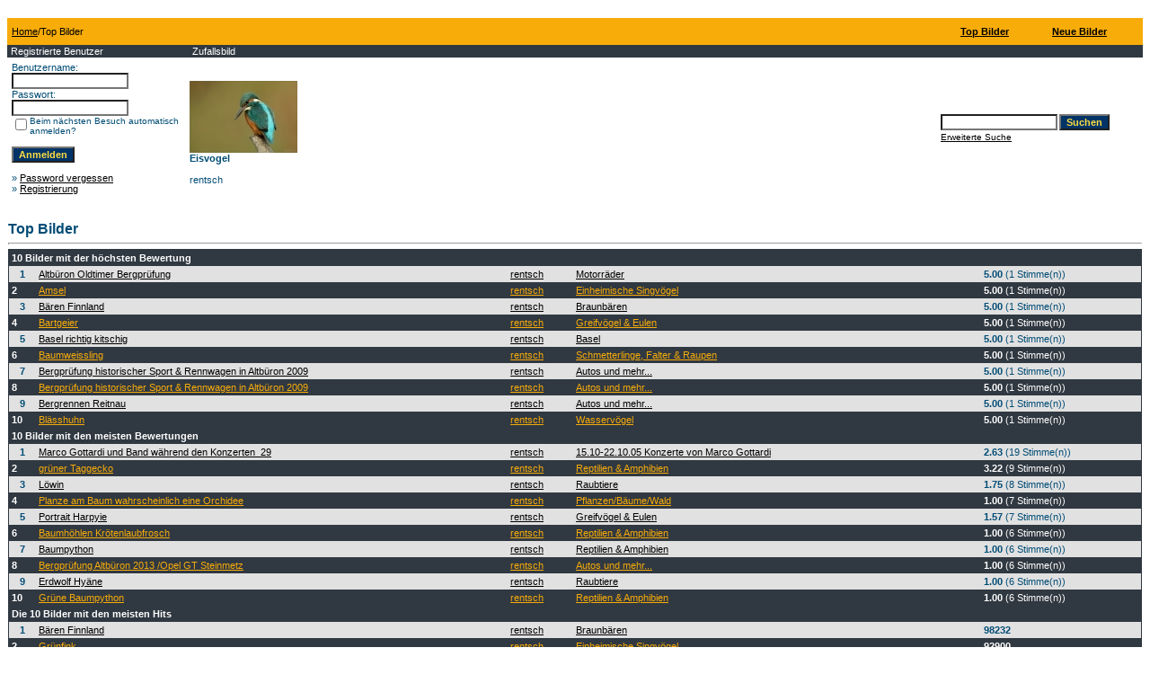

--- FILE ---
content_type: text/html;charset=UTF-8
request_url: https://digicamfotos.ch/fotogalerie/top.php?sessionid=1v11abgulkd78o2lv4e81gbqh1
body_size: 39100
content:
<!DOCTYPE HTML PUBLIC "-//W3C//DTD HTML 4.01 Transitional//EN">
<html dir="ltr">
<head>
<title>Fotogalerie digicamfotos.ch von Hans Rentsch</title>
<meta http-equiv="content-type" content="text/html; charset=UTF-8">
<meta name="description" content="Fotogalerie digicamfotos.ch von Hans Rentsch">
<meta name="keywords" content="">
<meta name="robots" content="index,follow">
<meta name="revisit-after" content="10 days">
<meta http-equiv="imagetoolbar" content="no">
<link rel="stylesheet" href="./templates/default_digi/style.css" type="text/css">
<link rel="shortcut icon" href="./favicon.ico">
<script language="javascript" type="text/javascript">
<!--

  var captcha_reload_count = 0;
	var captcha_image_url = "./captcha.php?sessionid=to88p3n83bem2innqincvv4d70";
  function new_captcha_image() {
    if (captcha_image_url.indexOf('?') == -1) {
		  document.getElementById('captcha_image').src= captcha_image_url+'?c='+captcha_reload_count;
		} else {
		  document.getElementById('captcha_image').src= captcha_image_url+'&c='+captcha_reload_count;
		}

    document.getElementById('captcha_input').value="";
    document.getElementById('captcha_input').focus();
    captcha_reload_count++;
  }

	function opendetailwindow() { 
    window.open('','detailwindow','toolbar=no,scrollbars=yes,resizable=yes,width=1200,height=1000');
  }
  
  function right(e) {
    if ((document.layers || (document.getElementById && !document.all)) && (e.which == 2 || e.which == 3)) {
      alert("© Copyright by Fotogalerie digicamfotos.ch von Hans Rentsch");
      return false;
    }
    else if (event.button == 2 || event.button == 3) {
      alert("© Copyright by Fotogalerie digicamfotos.ch von Hans Rentsch");
      return false;
    }
    return true;
  }

  if (document.layers){
    document.captureEvents(Event.MOUSEDOWN);
    document.onmousedown = right;
  }
  else if (document.all && !document.getElementById){
    document.onmousedown = right;
  }

	document.oncontextmenu = new Function("alert('© Copyright by Fotogalerie digicamfotos.ch von Hans Rentsch');return false");

// -->
</script>
</head>
<body bgcolor="#FFFFFF" text="#0F5475" link="#0F5475" vlink="#0F5475" alink="#0F5475">
<br />
<table style="width: 100%" border="0" cellspacing="0" cellpadding="1">
	<tr>
		<td class="navbar" style="height: 30px"><img src="./templates/default_digi/images/spacer.gif" width="4" height="4" alt="" /><span class="clickstream"><a href="./index.php?sessionid=to88p3n83bem2innqincvv4d70" class="clickstream">Home</a>/Top Bilder</span></td>
		<td class="navbar" style="height: 30px; width: 100px"><a href="./top.php?sessionid=to88p3n83bem2innqincvv4d70"><b>Top Bilder</b></a></td>
		<td class="navbar" style="height: 30px; width: 100px"><a href="./search.php?search_new_images=1&amp;sessionid=to88p3n83bem2innqincvv4d70"><b>Neue Bilder</b></a></td>
	</tr>
</table>
<table style="width: 100%" border="0" cellspacing="0" cellpadding="1">
	<tr>
		<td class="row2" style="width: 200px">&nbsp;Registrierte Benutzer</td>
		<td class="row2">&nbsp;Zufallsbild</td>
		<td class="row2" style="width: 225px">&nbsp;</td>
	</tr>
	<tr>
		<td style="height: 23px; width: 200px"><table width="100%" border="0" cellpadding="4" cellspacing="0">
  <tr> 
    <td valign="top" align="left"> 
      <form action="./login.php?sessionid=to88p3n83bem2innqincvv4d70" method="post"><input type="hidden" name="__csrf" value="41ed48e30901dc6801110ab23867e580" />

        Benutzername:<br />
        <input type="text" size="10" name="user_name" class="logininput" />
        <br />
        Passwort:<br />
        <input type="password" size="10" name="user_password" class="logininput" />
        <br />
        <table border="0" cellspacing="0" cellpadding="0">
          <tr valign="top"> 
            <td><input type="checkbox" name="auto_login" value="1" /></td>
            <td><span class="smalltext">Beim nächsten Besuch automatisch anmelden?</span></td>
          </tr>
        </table>
        <br />
		<input type="submit" value="Anmelden" class="button" />
      </form>
      » <a href="./member.php?action=lostpassword&amp;sessionid=to88p3n83bem2innqincvv4d70">Password vergessen</a><br />
	  » <a href="./register.php?sessionid=to88p3n83bem2innqincvv4d70">Registrierung</a><br>&nbsp;</td>
  </tr>
</table>
</td>
		<td style="height: 23px"><a href="./details.php?image_id=16046&amp;sessionid=to88p3n83bem2innqincvv4d70"><img src="./data/thumbnails/55/_HRE9636_eisvogel_r.jpg" border="0" width="120" height="80" alt="Eisvogel" title="Eisvogel" /></a><br /><b>Eisvogel</b><br />
<br />rentsch</td>
		<td style="height: 23px; width: 225px">
		            <form method="post" action="./search.php?sessionid=to88p3n83bem2innqincvv4d70"><input type="hidden" name="__csrf" value="41ed48e30901dc6801110ab23867e580" />

              <table border="0" cellspacing="0" cellpadding="1">
                <tr> 
                  <td> 
                    <input type="text" name="search_keywords" size="15" class="searchinput" />
                  </td>
                  <td> 
                    <input type="submit" value="Suchen" class="button" name="submit" />
                  </td>
                </tr>
                <tr valign="top"> 
                  <td colspan="2"><a href="./search.php?sessionid=to88p3n83bem2innqincvv4d70" class="smalltext">Erweiterte Suche</a></td>
                </tr>
              </table>
            </form>
		</td>
	</tr>
</table>

        <table width="100%" border="0" cellspacing="0" cellpadding="1">
            <tr> 
                <td width="100%" valign="top">
				  <br />
                  <span class="title">Top Bilder</span> 
                  <hr size="1" />
                  <table width="100%" border="0" cellspacing="0" cellpadding="1">
                    <tr> 
                      <td class="bordercolor"> 
                        <table width="100%" border="0" cellpadding="3" cellspacing="0">
                          <tr> 
                            <td class="head1" valign="top" colspan="5">10 Bilder mit der höchsten Bewertung</td>
                          </tr>
                          <tr> 
                            <td valign="top" class="row1" align="center"><b>1</b></td>
                            <td valign="top" class="row1"><a href="./details.php?image_id=6277&amp;sessionid=to88p3n83bem2innqincvv4d70">Altbüron Oldtimer Bergprüfung</a></td>
                            <td valign="top" class="row1"><a href="./member.php?action=showprofile&amp;user_id=21&amp;sessionid=to88p3n83bem2innqincvv4d70">rentsch</a></td>
                            <td valign="top" class="row1"><a href="./categories.php?cat_id=88&amp;sessionid=to88p3n83bem2innqincvv4d70">Motorräder</a></td>
                            <td valign="top" class="row1" nowrap><b>5.00</b> (1 Stimme(n))</td>
                          </tr>
                          <tr> 
                            <td valign="top" class="row2linkFarbe" align="center"><b>2</b></td>
                            <td valign="top" class="row2linkFarbe"><a href="./details.php?image_id=13777&amp;sessionid=to88p3n83bem2innqincvv4d70">Amsel</a></td>
                            <td valign="top" class="row2linkFarbe"><a href="./member.php?action=showprofile&amp;user_id=21&amp;sessionid=to88p3n83bem2innqincvv4d70">rentsch</a></td>
                            <td valign="top" class="row2linkFarbe"><a href="./categories.php?cat_id=73&amp;sessionid=to88p3n83bem2innqincvv4d70">Einheimische Singvögel</a></td>
                            <td valign="top" class="row2linkFarbe" nowrap><b>5.00</b> (1 Stimme(n))</td>
                          </tr>
                          <tr> 
                            <td valign="top" class="row1" align="center"><b>3</b></td>
                            <td valign="top" class="row1"><a href="./details.php?image_id=10225&amp;sessionid=to88p3n83bem2innqincvv4d70">Bären Finnland</a></td>
                            <td valign="top" class="row1"><a href="./member.php?action=showprofile&amp;user_id=21&amp;sessionid=to88p3n83bem2innqincvv4d70">rentsch</a></td>
                            <td valign="top" class="row1"><a href="./categories.php?cat_id=111&amp;sessionid=to88p3n83bem2innqincvv4d70">Braunbären</a></td>
                            <td valign="top" class="row1" nowrap><b>5.00</b> (1 Stimme(n))</td>
                          </tr>
                          <tr> 
                            <td valign="top" class="row2linkFarbe" align="center"><b>4</b></td>
                            <td valign="top" class="row2linkFarbe"><a href="./details.php?image_id=13814&amp;sessionid=to88p3n83bem2innqincvv4d70">Bartgeier</a></td>
                            <td valign="top" class="row2linkFarbe"><a href="./member.php?action=showprofile&amp;user_id=21&amp;sessionid=to88p3n83bem2innqincvv4d70">rentsch</a></td>
                            <td valign="top" class="row2linkFarbe"><a href="./categories.php?cat_id=3&amp;sessionid=to88p3n83bem2innqincvv4d70">Greifvögel &amp; Eulen</a></td>
                            <td valign="top" class="row2linkFarbe" nowrap><b>5.00</b> (1 Stimme(n))</td>
                          </tr>
                          <tr> 
                            <td valign="top" class="row1" align="center"><b>5</b></td>
                            <td valign="top" class="row1"><a href="./details.php?image_id=1360&amp;sessionid=to88p3n83bem2innqincvv4d70">Basel richtig kitschig</a></td>
                            <td valign="top" class="row1"><a href="./member.php?action=showprofile&amp;user_id=21&amp;sessionid=to88p3n83bem2innqincvv4d70">rentsch</a></td>
                            <td valign="top" class="row1"><a href="./categories.php?cat_id=30&amp;sessionid=to88p3n83bem2innqincvv4d70">Basel</a></td>
                            <td valign="top" class="row1" nowrap><b>5.00</b> (1 Stimme(n))</td>
                          </tr>
                          <tr> 
                            <td valign="top" class="row2linkFarbe" align="center"><b>6</b></td>
                            <td valign="top" class="row2linkFarbe"><a href="./details.php?image_id=14161&amp;sessionid=to88p3n83bem2innqincvv4d70">Baumweissling</a></td>
                            <td valign="top" class="row2linkFarbe"><a href="./member.php?action=showprofile&amp;user_id=21&amp;sessionid=to88p3n83bem2innqincvv4d70">rentsch</a></td>
                            <td valign="top" class="row2linkFarbe"><a href="./categories.php?cat_id=11&amp;sessionid=to88p3n83bem2innqincvv4d70">Schmetterlinge, Falter &amp; Raupen</a></td>
                            <td valign="top" class="row2linkFarbe" nowrap><b>5.00</b> (1 Stimme(n))</td>
                          </tr>
                          <tr> 
                            <td valign="top" class="row1" align="center"><b>7</b></td>
                            <td valign="top" class="row1"><a href="./details.php?image_id=6398&amp;sessionid=to88p3n83bem2innqincvv4d70">Bergprüfung historischer Sport &amp; Rennwagen in Altbüron 2009</a></td>
                            <td valign="top" class="row1"><a href="./member.php?action=showprofile&amp;user_id=21&amp;sessionid=to88p3n83bem2innqincvv4d70">rentsch</a></td>
                            <td valign="top" class="row1"><a href="./categories.php?cat_id=87&amp;sessionid=to88p3n83bem2innqincvv4d70">Autos und mehr...</a></td>
                            <td valign="top" class="row1" nowrap><b>5.00</b> (1 Stimme(n))</td>
                          </tr>
                          <tr> 
                            <td valign="top" class="row2linkFarbe" align="center"><b>8</b></td>
                            <td valign="top" class="row2linkFarbe"><a href="./details.php?image_id=6556&amp;sessionid=to88p3n83bem2innqincvv4d70">Bergprüfung historischer Sport &amp; Rennwagen in Altbüron 2009</a></td>
                            <td valign="top" class="row2linkFarbe"><a href="./member.php?action=showprofile&amp;user_id=21&amp;sessionid=to88p3n83bem2innqincvv4d70">rentsch</a></td>
                            <td valign="top" class="row2linkFarbe"><a href="./categories.php?cat_id=87&amp;sessionid=to88p3n83bem2innqincvv4d70">Autos und mehr...</a></td>
                            <td valign="top" class="row2linkFarbe" nowrap><b>5.00</b> (1 Stimme(n))</td>
                          </tr>
                          <tr> 
                            <td valign="top" class="row1" align="center"><b>9</b></td>
                            <td valign="top" class="row1"><a href="./details.php?image_id=6065&amp;sessionid=to88p3n83bem2innqincvv4d70">Bergrennen Reitnau</a></td>
                            <td valign="top" class="row1"><a href="./member.php?action=showprofile&amp;user_id=21&amp;sessionid=to88p3n83bem2innqincvv4d70">rentsch</a></td>
                            <td valign="top" class="row1"><a href="./categories.php?cat_id=87&amp;sessionid=to88p3n83bem2innqincvv4d70">Autos und mehr...</a></td>
                            <td valign="top" class="row1" nowrap><b>5.00</b> (1 Stimme(n))</td>
                          </tr>
                          <tr> 
                            <td valign="top" class="row2linkFarbe" align="center"><b>10</b></td>
                            <td valign="top" class="row2linkFarbe"><a href="./details.php?image_id=5461&amp;sessionid=to88p3n83bem2innqincvv4d70">Blässhuhn</a></td>
                            <td valign="top" class="row2linkFarbe"><a href="./member.php?action=showprofile&amp;user_id=21&amp;sessionid=to88p3n83bem2innqincvv4d70">rentsch</a></td>
                            <td valign="top" class="row2linkFarbe"><a href="./categories.php?cat_id=2&amp;sessionid=to88p3n83bem2innqincvv4d70">Wasservögel</a></td>
                            <td valign="top" class="row2linkFarbe" nowrap><b>5.00</b> (1 Stimme(n))</td>
                          </tr>
                          <tr> 
                            <td class="head1" valign="top" colspan="5">10 Bilder mit den meisten Bewertungen</td>
                          </tr>
                          <tr> 
                            <td valign="top" class="row1" align="center"><b>1</b></td>
                            <td valign="top" class="row1"><a href="./details.php?image_id=812&amp;sessionid=to88p3n83bem2innqincvv4d70">Marco Gottardi und Band während den Konzerten_29</a></td>
                            <td valign="top" class="row1"><a href="./member.php?action=showprofile&amp;user_id=21&amp;sessionid=to88p3n83bem2innqincvv4d70">rentsch</a></td>
                            <td valign="top" class="row1"><a href="./categories.php?cat_id=23&amp;sessionid=to88p3n83bem2innqincvv4d70">15.10-22.10.05 Konzerte von Marco Gottardi</a></td>
                            <td valign="top" class="row1" nowrap><b>2.63</b> (19 Stimme(n))</td>
                          </tr>
                          <tr> 
                            <td valign="top" class="row2linkFarbe" align="center"><b>2</b></td>
                            <td valign="top" class="row2linkFarbe"><a href="./details.php?image_id=5096&amp;sessionid=to88p3n83bem2innqincvv4d70">grüner Taggecko</a></td>
                            <td valign="top" class="row2linkFarbe"><a href="./member.php?action=showprofile&amp;user_id=21&amp;sessionid=to88p3n83bem2innqincvv4d70">rentsch</a></td>
                            <td valign="top" class="row2linkFarbe"><a href="./categories.php?cat_id=6&amp;sessionid=to88p3n83bem2innqincvv4d70">Reptilien &amp; Amphibien</a></td>
                            <td valign="top" class="row2linkFarbe" nowrap><b>3.22</b> (9 Stimme(n))</td>
                          </tr>
                          <tr> 
                            <td valign="top" class="row1" align="center"><b>3</b></td>
                            <td valign="top" class="row1"><a href="./details.php?image_id=1529&amp;sessionid=to88p3n83bem2innqincvv4d70">Löwin</a></td>
                            <td valign="top" class="row1"><a href="./member.php?action=showprofile&amp;user_id=21&amp;sessionid=to88p3n83bem2innqincvv4d70">rentsch</a></td>
                            <td valign="top" class="row1"><a href="./categories.php?cat_id=18&amp;sessionid=to88p3n83bem2innqincvv4d70">Raubtiere</a></td>
                            <td valign="top" class="row1" nowrap><b>1.75</b> (8 Stimme(n))</td>
                          </tr>
                          <tr> 
                            <td valign="top" class="row2linkFarbe" align="center"><b>4</b></td>
                            <td valign="top" class="row2linkFarbe"><a href="./details.php?image_id=2898&amp;sessionid=to88p3n83bem2innqincvv4d70">Planze am Baum wahrscheinlich eine Orchidee</a></td>
                            <td valign="top" class="row2linkFarbe"><a href="./member.php?action=showprofile&amp;user_id=21&amp;sessionid=to88p3n83bem2innqincvv4d70">rentsch</a></td>
                            <td valign="top" class="row2linkFarbe"><a href="./categories.php?cat_id=37&amp;sessionid=to88p3n83bem2innqincvv4d70">Pflanzen/Bäume/Wald</a></td>
                            <td valign="top" class="row2linkFarbe" nowrap><b>1.00</b> (7 Stimme(n))</td>
                          </tr>
                          <tr> 
                            <td valign="top" class="row1" align="center"><b>5</b></td>
                            <td valign="top" class="row1"><a href="./details.php?image_id=2219&amp;sessionid=to88p3n83bem2innqincvv4d70">Portrait Harpyie</a></td>
                            <td valign="top" class="row1"><a href="./member.php?action=showprofile&amp;user_id=21&amp;sessionid=to88p3n83bem2innqincvv4d70">rentsch</a></td>
                            <td valign="top" class="row1"><a href="./categories.php?cat_id=3&amp;sessionid=to88p3n83bem2innqincvv4d70">Greifvögel &amp; Eulen</a></td>
                            <td valign="top" class="row1" nowrap><b>1.57</b> (7 Stimme(n))</td>
                          </tr>
                          <tr> 
                            <td valign="top" class="row2linkFarbe" align="center"><b>6</b></td>
                            <td valign="top" class="row2linkFarbe"><a href="./details.php?image_id=650&amp;sessionid=to88p3n83bem2innqincvv4d70">Baumhöhlen Krötenlaubfrosch</a></td>
                            <td valign="top" class="row2linkFarbe"><a href="./member.php?action=showprofile&amp;user_id=21&amp;sessionid=to88p3n83bem2innqincvv4d70">rentsch</a></td>
                            <td valign="top" class="row2linkFarbe"><a href="./categories.php?cat_id=6&amp;sessionid=to88p3n83bem2innqincvv4d70">Reptilien &amp; Amphibien</a></td>
                            <td valign="top" class="row2linkFarbe" nowrap><b>1.00</b> (6 Stimme(n))</td>
                          </tr>
                          <tr> 
                            <td valign="top" class="row1" align="center"><b>7</b></td>
                            <td valign="top" class="row1"><a href="./details.php?image_id=2233&amp;sessionid=to88p3n83bem2innqincvv4d70">Baumpython</a></td>
                            <td valign="top" class="row1"><a href="./member.php?action=showprofile&amp;user_id=21&amp;sessionid=to88p3n83bem2innqincvv4d70">rentsch</a></td>
                            <td valign="top" class="row1"><a href="./categories.php?cat_id=6&amp;sessionid=to88p3n83bem2innqincvv4d70">Reptilien &amp; Amphibien</a></td>
                            <td valign="top" class="row1" nowrap><b>1.00</b> (6 Stimme(n))</td>
                          </tr>
                          <tr> 
                            <td valign="top" class="row2linkFarbe" align="center"><b>8</b></td>
                            <td valign="top" class="row2linkFarbe"><a href="./details.php?image_id=10238&amp;sessionid=to88p3n83bem2innqincvv4d70">Bergprüfung Altbüron 2013 /Opel GT Steinmetz</a></td>
                            <td valign="top" class="row2linkFarbe"><a href="./member.php?action=showprofile&amp;user_id=21&amp;sessionid=to88p3n83bem2innqincvv4d70">rentsch</a></td>
                            <td valign="top" class="row2linkFarbe"><a href="./categories.php?cat_id=87&amp;sessionid=to88p3n83bem2innqincvv4d70">Autos und mehr...</a></td>
                            <td valign="top" class="row2linkFarbe" nowrap><b>1.00</b> (6 Stimme(n))</td>
                          </tr>
                          <tr> 
                            <td valign="top" class="row1" align="center"><b>9</b></td>
                            <td valign="top" class="row1"><a href="./details.php?image_id=8930&amp;sessionid=to88p3n83bem2innqincvv4d70">Erdwolf Hyäne</a></td>
                            <td valign="top" class="row1"><a href="./member.php?action=showprofile&amp;user_id=21&amp;sessionid=to88p3n83bem2innqincvv4d70">rentsch</a></td>
                            <td valign="top" class="row1"><a href="./categories.php?cat_id=18&amp;sessionid=to88p3n83bem2innqincvv4d70">Raubtiere</a></td>
                            <td valign="top" class="row1" nowrap><b>1.00</b> (6 Stimme(n))</td>
                          </tr>
                          <tr> 
                            <td valign="top" class="row2linkFarbe" align="center"><b>10</b></td>
                            <td valign="top" class="row2linkFarbe"><a href="./details.php?image_id=3499&amp;sessionid=to88p3n83bem2innqincvv4d70">Grüne Baumpython</a></td>
                            <td valign="top" class="row2linkFarbe"><a href="./member.php?action=showprofile&amp;user_id=21&amp;sessionid=to88p3n83bem2innqincvv4d70">rentsch</a></td>
                            <td valign="top" class="row2linkFarbe"><a href="./categories.php?cat_id=6&amp;sessionid=to88p3n83bem2innqincvv4d70">Reptilien &amp; Amphibien</a></td>
                            <td valign="top" class="row2linkFarbe" nowrap><b>1.00</b> (6 Stimme(n))</td>
                          </tr>
                          <tr> 
                            <td class="head1" valign="top" colspan="5">Die 10 Bilder mit den meisten Hits</td>
                          </tr>
                          <tr> 
                            <td valign="top" class="row1" align="center"><b>1</b></td>
                            <td valign="top" class="row1"><a href="./details.php?image_id=10226&amp;sessionid=to88p3n83bem2innqincvv4d70">Bären Finnland</a></td>
                            <td valign="top" class="row1"><a href="./member.php?action=showprofile&amp;user_id=21&amp;sessionid=to88p3n83bem2innqincvv4d70">rentsch</a></td>
                            <td valign="top" class="row1"><a href="./categories.php?cat_id=111&amp;sessionid=to88p3n83bem2innqincvv4d70">Braunbären</a></td>
                            <td valign="top" class="row1" nowrap><b>98232</b></td>
                          </tr>
                          <tr> 
                            <td valign="top" class="row2linkFarbe" align="center"><b>2</b></td>
                            <td valign="top" class="row2linkFarbe"><a href="./details.php?image_id=5476&amp;sessionid=to88p3n83bem2innqincvv4d70">Grünfink</a></td>
                            <td valign="top" class="row2linkFarbe"><a href="./member.php?action=showprofile&amp;user_id=21&amp;sessionid=to88p3n83bem2innqincvv4d70">rentsch</a></td>
                            <td valign="top" class="row2linkFarbe"><a href="./categories.php?cat_id=73&amp;sessionid=to88p3n83bem2innqincvv4d70">Einheimische Singvögel</a></td>
                            <td valign="top" class="row2linkFarbe" nowrap><b>92900</b></td>
                          </tr>
                          <tr> 
                            <td valign="top" class="row1" align="center"><b>3</b></td>
                            <td valign="top" class="row1"><a href="./details.php?image_id=9329&amp;sessionid=to88p3n83bem2innqincvv4d70">Grünfink</a></td>
                            <td valign="top" class="row1"><a href="./member.php?action=showprofile&amp;user_id=21&amp;sessionid=to88p3n83bem2innqincvv4d70">rentsch</a></td>
                            <td valign="top" class="row1"><a href="./categories.php?cat_id=73&amp;sessionid=to88p3n83bem2innqincvv4d70">Einheimische Singvögel</a></td>
                            <td valign="top" class="row1" nowrap><b>91893</b></td>
                          </tr>
                          <tr> 
                            <td valign="top" class="row2linkFarbe" align="center"><b>4</b></td>
                            <td valign="top" class="row2linkFarbe"><a href="./details.php?image_id=5096&amp;sessionid=to88p3n83bem2innqincvv4d70">grüner Taggecko</a></td>
                            <td valign="top" class="row2linkFarbe"><a href="./member.php?action=showprofile&amp;user_id=21&amp;sessionid=to88p3n83bem2innqincvv4d70">rentsch</a></td>
                            <td valign="top" class="row2linkFarbe"><a href="./categories.php?cat_id=6&amp;sessionid=to88p3n83bem2innqincvv4d70">Reptilien &amp; Amphibien</a></td>
                            <td valign="top" class="row2linkFarbe" nowrap><b>84918</b></td>
                          </tr>
                          <tr> 
                            <td valign="top" class="row1" align="center"><b>5</b></td>
                            <td valign="top" class="row1"><a href="./details.php?image_id=6400&amp;sessionid=to88p3n83bem2innqincvv4d70">Bergprüfung historischer Sport &amp; Rennwagen in Altbüron 2009</a></td>
                            <td valign="top" class="row1"><a href="./member.php?action=showprofile&amp;user_id=21&amp;sessionid=to88p3n83bem2innqincvv4d70">rentsch</a></td>
                            <td valign="top" class="row1"><a href="./categories.php?cat_id=87&amp;sessionid=to88p3n83bem2innqincvv4d70">Autos und mehr...</a></td>
                            <td valign="top" class="row1" nowrap><b>83675</b></td>
                          </tr>
                          <tr> 
                            <td valign="top" class="row2linkFarbe" align="center"><b>6</b></td>
                            <td valign="top" class="row2linkFarbe"><a href="./details.php?image_id=1530&amp;sessionid=to88p3n83bem2innqincvv4d70">Stolzer Löwe</a></td>
                            <td valign="top" class="row2linkFarbe"><a href="./member.php?action=showprofile&amp;user_id=21&amp;sessionid=to88p3n83bem2innqincvv4d70">rentsch</a></td>
                            <td valign="top" class="row2linkFarbe"><a href="./categories.php?cat_id=18&amp;sessionid=to88p3n83bem2innqincvv4d70">Raubtiere</a></td>
                            <td valign="top" class="row2linkFarbe" nowrap><b>82102</b></td>
                          </tr>
                          <tr> 
                            <td valign="top" class="row1" align="center"><b>7</b></td>
                            <td valign="top" class="row1"><a href="./details.php?image_id=2204&amp;sessionid=to88p3n83bem2innqincvv4d70">Perlkauz</a></td>
                            <td valign="top" class="row1"><a href="./member.php?action=showprofile&amp;user_id=21&amp;sessionid=to88p3n83bem2innqincvv4d70">rentsch</a></td>
                            <td valign="top" class="row1"><a href="./categories.php?cat_id=3&amp;sessionid=to88p3n83bem2innqincvv4d70">Greifvögel &amp; Eulen</a></td>
                            <td valign="top" class="row1" nowrap><b>80230</b></td>
                          </tr>
                          <tr> 
                            <td valign="top" class="row2linkFarbe" align="center"><b>8</b></td>
                            <td valign="top" class="row2linkFarbe"><a href="./details.php?image_id=8930&amp;sessionid=to88p3n83bem2innqincvv4d70">Erdwolf Hyäne</a></td>
                            <td valign="top" class="row2linkFarbe"><a href="./member.php?action=showprofile&amp;user_id=21&amp;sessionid=to88p3n83bem2innqincvv4d70">rentsch</a></td>
                            <td valign="top" class="row2linkFarbe"><a href="./categories.php?cat_id=18&amp;sessionid=to88p3n83bem2innqincvv4d70">Raubtiere</a></td>
                            <td valign="top" class="row2linkFarbe" nowrap><b>76558</b></td>
                          </tr>
                          <tr> 
                            <td valign="top" class="row1" align="center"><b>9</b></td>
                            <td valign="top" class="row1"><a href="./details.php?image_id=6559&amp;sessionid=to88p3n83bem2innqincvv4d70">Bergprüfung historischer Sport &amp; Rennwagen in Altbüron 2009</a></td>
                            <td valign="top" class="row1"><a href="./member.php?action=showprofile&amp;user_id=21&amp;sessionid=to88p3n83bem2innqincvv4d70">rentsch</a></td>
                            <td valign="top" class="row1"><a href="./categories.php?cat_id=87&amp;sessionid=to88p3n83bem2innqincvv4d70">Autos und mehr...</a></td>
                            <td valign="top" class="row1" nowrap><b>75480</b></td>
                          </tr>
                          <tr> 
                            <td valign="top" class="row2linkFarbe" align="center"><b>10</b></td>
                            <td valign="top" class="row2linkFarbe"><a href="./details.php?image_id=830&amp;sessionid=to88p3n83bem2innqincvv4d70">Country Sisters_2</a></td>
                            <td valign="top" class="row2linkFarbe"><a href="./member.php?action=showprofile&amp;user_id=21&amp;sessionid=to88p3n83bem2innqincvv4d70">rentsch</a></td>
                            <td valign="top" class="row2linkFarbe"><a href="./categories.php?cat_id=10&amp;sessionid=to88p3n83bem2innqincvv4d70">2005 Country Festival Interlaken &amp; Imressionen 2008</a></td>
                            <td valign="top" class="row2linkFarbe" nowrap><b>72701</b></td>
                          </tr>
                          <tr> 
                            <td class="head1" valign="top" colspan="5">10 Bilder mit den meisten Downloads</td>
                          </tr>
                          <tr> 
                            <td valign="top" class="row1" align="center"><b>1</b></td>
                            <td valign="top" class="row1"><a href="./details.php?image_id=825&amp;sessionid=to88p3n83bem2innqincvv4d70">Andy Martin</a></td>
                            <td valign="top" class="row1"><a href="./member.php?action=showprofile&amp;user_id=21&amp;sessionid=to88p3n83bem2innqincvv4d70">rentsch</a></td>
                            <td valign="top" class="row1"><a href="./categories.php?cat_id=10&amp;sessionid=to88p3n83bem2innqincvv4d70">2005 Country Festival Interlaken &amp; Imressionen 2008</a></td>
                            <td valign="top" class="row1" nowrap><b>7</b></td>
                          </tr>
                          <tr> 
                            <td valign="top" class="row2linkFarbe" align="center"><b>2</b></td>
                            <td valign="top" class="row2linkFarbe"><a href="./details.php?image_id=844&amp;sessionid=to88p3n83bem2innqincvv4d70">Country Sisters_18</a></td>
                            <td valign="top" class="row2linkFarbe"><a href="./member.php?action=showprofile&amp;user_id=21&amp;sessionid=to88p3n83bem2innqincvv4d70">rentsch</a></td>
                            <td valign="top" class="row2linkFarbe"><a href="./categories.php?cat_id=10&amp;sessionid=to88p3n83bem2innqincvv4d70">2005 Country Festival Interlaken &amp; Imressionen 2008</a></td>
                            <td valign="top" class="row2linkFarbe" nowrap><b>6</b></td>
                          </tr>
                          <tr> 
                            <td valign="top" class="row1" align="center"><b>3</b></td>
                            <td valign="top" class="row1"><a href="./details.php?image_id=8321&amp;sessionid=to88p3n83bem2innqincvv4d70">Kleiber</a></td>
                            <td valign="top" class="row1"><a href="./member.php?action=showprofile&amp;user_id=21&amp;sessionid=to88p3n83bem2innqincvv4d70">rentsch</a></td>
                            <td valign="top" class="row1"><a href="./categories.php?cat_id=73&amp;sessionid=to88p3n83bem2innqincvv4d70">Einheimische Singvögel</a></td>
                            <td valign="top" class="row1" nowrap><b>5</b></td>
                          </tr>
                          <tr> 
                            <td valign="top" class="row2linkFarbe" align="center"><b>4</b></td>
                            <td valign="top" class="row2linkFarbe"><a href="./details.php?image_id=826&amp;sessionid=to88p3n83bem2innqincvv4d70">Andy Martin_1</a></td>
                            <td valign="top" class="row2linkFarbe"><a href="./member.php?action=showprofile&amp;user_id=21&amp;sessionid=to88p3n83bem2innqincvv4d70">rentsch</a></td>
                            <td valign="top" class="row2linkFarbe"><a href="./categories.php?cat_id=10&amp;sessionid=to88p3n83bem2innqincvv4d70">2005 Country Festival Interlaken &amp; Imressionen 2008</a></td>
                            <td valign="top" class="row2linkFarbe" nowrap><b>4</b></td>
                          </tr>
                          <tr> 
                            <td valign="top" class="row1" align="center"><b>5</b></td>
                            <td valign="top" class="row1"><a href="./details.php?image_id=11580&amp;sessionid=to88p3n83bem2innqincvv4d70">Blaumeise</a></td>
                            <td valign="top" class="row1"><a href="./member.php?action=showprofile&amp;user_id=21&amp;sessionid=to88p3n83bem2innqincvv4d70">rentsch</a></td>
                            <td valign="top" class="row1"><a href="./categories.php?cat_id=73&amp;sessionid=to88p3n83bem2innqincvv4d70">Einheimische Singvögel</a></td>
                            <td valign="top" class="row1" nowrap><b>4</b></td>
                          </tr>
                          <tr> 
                            <td valign="top" class="row2linkFarbe" align="center"><b>6</b></td>
                            <td valign="top" class="row2linkFarbe"><a href="./details.php?image_id=842&amp;sessionid=to88p3n83bem2innqincvv4d70">Country Sisters_16</a></td>
                            <td valign="top" class="row2linkFarbe"><a href="./member.php?action=showprofile&amp;user_id=21&amp;sessionid=to88p3n83bem2innqincvv4d70">rentsch</a></td>
                            <td valign="top" class="row2linkFarbe"><a href="./categories.php?cat_id=10&amp;sessionid=to88p3n83bem2innqincvv4d70">2005 Country Festival Interlaken &amp; Imressionen 2008</a></td>
                            <td valign="top" class="row2linkFarbe" nowrap><b>4</b></td>
                          </tr>
                          <tr> 
                            <td valign="top" class="row1" align="center"><b>7</b></td>
                            <td valign="top" class="row1"><a href="./details.php?image_id=830&amp;sessionid=to88p3n83bem2innqincvv4d70">Country Sisters_2</a></td>
                            <td valign="top" class="row1"><a href="./member.php?action=showprofile&amp;user_id=21&amp;sessionid=to88p3n83bem2innqincvv4d70">rentsch</a></td>
                            <td valign="top" class="row1"><a href="./categories.php?cat_id=10&amp;sessionid=to88p3n83bem2innqincvv4d70">2005 Country Festival Interlaken &amp; Imressionen 2008</a></td>
                            <td valign="top" class="row1" nowrap><b>4</b></td>
                          </tr>
                          <tr> 
                            <td valign="top" class="row2linkFarbe" align="center"><b>8</b></td>
                            <td valign="top" class="row2linkFarbe"><a href="./details.php?image_id=831&amp;sessionid=to88p3n83bem2innqincvv4d70">Country Sisters_3</a></td>
                            <td valign="top" class="row2linkFarbe"><a href="./member.php?action=showprofile&amp;user_id=21&amp;sessionid=to88p3n83bem2innqincvv4d70">rentsch</a></td>
                            <td valign="top" class="row2linkFarbe"><a href="./categories.php?cat_id=10&amp;sessionid=to88p3n83bem2innqincvv4d70">2005 Country Festival Interlaken &amp; Imressionen 2008</a></td>
                            <td valign="top" class="row2linkFarbe" nowrap><b>4</b></td>
                          </tr>
                          <tr> 
                            <td valign="top" class="row1" align="center"><b>9</b></td>
                            <td valign="top" class="row1"><a href="./details.php?image_id=938&amp;sessionid=to88p3n83bem2innqincvv4d70">Traumhafter Sonnenuntergang</a></td>
                            <td valign="top" class="row1"><a href="./member.php?action=showprofile&amp;user_id=21&amp;sessionid=to88p3n83bem2innqincvv4d70">rentsch</a></td>
                            <td valign="top" class="row1"><a href="./categories.php?cat_id=39&amp;sessionid=to88p3n83bem2innqincvv4d70">Namibia</a></td>
                            <td valign="top" class="row1" nowrap><b>4</b></td>
                          </tr>
                          <tr> 
                            <td valign="top" class="row2linkFarbe" align="center"><b>10</b></td>
                            <td valign="top" class="row2linkFarbe"><a href="./details.php?image_id=11592&amp;sessionid=to88p3n83bem2innqincvv4d70">Amsel</a></td>
                            <td valign="top" class="row2linkFarbe"><a href="./member.php?action=showprofile&amp;user_id=21&amp;sessionid=to88p3n83bem2innqincvv4d70">rentsch</a></td>
                            <td valign="top" class="row2linkFarbe"><a href="./categories.php?cat_id=73&amp;sessionid=to88p3n83bem2innqincvv4d70">Einheimische Singvögel</a></td>
                            <td valign="top" class="row2linkFarbe" nowrap><b>3</b></td>
                          </tr>
                        </table>
                      </td>
                    </tr>
                  </table>
                  <p>&nbsp;</p>
                </td>
            </tr>
        </table>


<!--
    Bitte beachten Sie, dass der folgende Copyrighthinweis
    auf JEDER Seite die von 4images ausgegeben wird sichtbar 
    sein MUSS. Schriftart, Farbe etc. d�rfen an die eigene 
    Website angepasst werden, der Hinweis darf aber unter 
    KEINEN Umst�nden entfernt oder unsichtbar gemacht werden.
    Auch muss der Hyperlink zu http://www.4homepages.de intakt 
    bleiben. Diese Bedingung ist Bestandteil der Lizenz dieser 
    Software. Lesen Sie die Lizenz.txt Datei f�r weitere 
    Informationen.
	
    Please note that the following copyright notice
    MUST be displayed on each and every page output
    by 4images. You may alter the font, colour etc. but
    you CANNOT remove it, nor change it so that it be,
    to all intents and purposes, invisible. The hyperlink 
    http://www.4homepages.de must also remain intact. 
    These conditions are part of the licence this software 
    is released under. See the Licence.txt file for 
    more information.
// -->

<p id="copyright" align="center">
  Powered by <b>4images</b> 1.8
  <br />
  Copyright &copy; 2002-2026 <a href="http://www.4homepages.de" target="_blank">4homepages.de</a>
</p>
</body>
</html>


--- FILE ---
content_type: text/css
request_url: https://digicamfotos.ch/fotogalerie/templates/default_digi/style.css
body_size: 4857
content:
body {
  background-color: #ffffff;
  color: #000000;
  font-family: Tahoma, Verdana, Arial, Helvetica, sans-serif;
  font-size: 11px;
}

hr {
  height: 1px; 
  color: #004c75;
  background-color: #ffffff;
}

ul, li, p, td {
  color: #004c75;
  font-family: Tahoma, Verdana, Arial, Helvetica, sans-serif;
  font-size: 11px;
}

.tablehead {
  background-color: #e8e8e8;
//  color: #004c75;
  color: #000000;
}

.tablebottom {
//  background-color: #004C75;
background-color: #303841;
}

.bordercolor {
//  background-color: #004C75;
background-color: #303841;
}

.tablebgcolor {
  background-color: #ffffff;
}

.navbar {
  background-color: #F7AC0A;
  color: #000000;
}

.row1 {
  background-color: #e1e1e1;
  color: #004c75;
}

.row2 {
  background-color: #303841;
  color: #ffffff;
  text-align: left;
}

.row2linkFarbe {
  background-color: #303841;
  color: #ffffff;
  text-align: left;
}

.head1 {
//  background-color: #004C75;
background-color: #303841;
//  color: #fcdc43;
  color: #ffffff;
  font-family: Tahoma, Verdana, Arial, Helvetica, sans-serif;
  font-size: 11px;
  font-weight: bold;
}

.head1:hover {
//  background-color: #004C75;
background-color: #303841;
  color: #fcdc43;
  font-family: Tahoma, Verdana, Arial, Helvetica, sans-serif;
  font-size: 11px;
  font-weight: bold;
}

.head2 {
//  background-color: #004C75;
background-color: #303841;
  color: #ffffff;
  font-family: Tahoma, Verdana, Arial, Helvetica, sans-serif;
  font-size: 11px;
  font-weight: bold;
}

.title {
  font-family: Arial,Helvetica,sans-serif;
  font-size: 16px;
  font-weight: bold;
}

.clickstream {
  font-family: Tahoma,Verdana,Arial,Helvetica,sans-serif;
  font-size: 11px;
}

.smalltext {
  font-family: Tahoma,Verdana,Arial,Helvetica,sans-serif;
  font-size: 10px;
  font-weight: normal;
}

.marktext {
  color: #FF0000;
  background-color: #ffffff;
}

.new {
  font-family: Tahoma,Verdana,Arial,Helvetica,sans-serif;
  font-size: 11px;
  color: #FF0000;
}

a {
  color: #000000;
}

a:hover {
  color: #666666;
}

.row2linkFarbe a:link {
  color: #F7AC0A;
}

.bild {
    max-width: 100%;
    height: auto;
}

form {
  font-family: Tahoma,Verdana,Arial,Helvetica,sans-serif;
  font-size: 11px;
}

.logininput {
  background-color: #ffffff;
  font-family: Tahoma,Verdana,Arial,Helvetica,sans-serif;
  color: #0f5475;
  font-size: 11px;
  width: 130px;
}

.searchinput {
  background-color: #FFFFFF;
  font-family: Tahoma,Verdana,Arial,Helvetica,sans-serif;
  color: #0f5475;
  font-size: 11px;
  WIDTH: 130px;
}

.textarea {
  font-family: Tahoma,Verdana,Arial,Helvetica,sans-serif;
  color: #0f5475;
  font-size: 11px;
  width: 230px;
}

.input {
  font-family: Tahoma,Verdana,Arial,Helvetica,sans-serif;
  color: #0f5475;
  font-size: 11px;
  width: 230px;
}

.select {
  font-family: Tahoma,Verdana,Arial,Helvetica,sans-serif;
  color: #0f5475;
  font-size: 11px;
}

.setperpageselect {
  font-family: Tahoma,Verdana,Arial,Helvetica,sans-serif;
  color: #0f5475;
  font-size: 11px;
}

.categoryselect {
  font-family: Tahoma,Verdana,Arial,Helvetica,sans-serif;
  color: #0f5475;
  font-size: 11px;
}

.dropdownmarker {
  font-family: Tahoma,Verdana,Arial,Helvetica,sans-serif;
  background-color: #EEEEEE;
  color: #136c99;
  font-size: 11px;
}

.button {
  font-family:  Tahoma,Verdana,Arial, Helvetica, sans-serif;
  background-color: #003366;
  color: #fcdc43;
  font-size: 11px;
  font-weight: bold;
}

/*--Categories------------------------------------------------*/
.catbgcolor {
  background-color: #ffffff;
}

.maincat {
  font-family: Tahoma,Verdana,Arial,Helvetica,sans-serif;
  font-size: 11px;
  font-weight: bold;
}

.subcat {
  font-family: Tahoma,Verdana,Arial,Helvetica,sans-serif;
  font-size: 10px;
  font-weight: bold;
}

/*--Images----------------------------------------------------*/
.imagerow1 {
  background-color: #ffffff;
  color: #00000;
}

.imagerow2 {
  background-color: #EFEFEF;
  color: #004C75;
}

/*--Comments--------------------------------------------------*/
.commentrow1 {
  background-color: #e1e1e1;
  color: #004c75;
}

.commentrow2 {
  background-color: #efefef;
  color: #004c75;
}

.commentspacerrow {
  background-color: #d1d1d1;
  color: #004c75;
}

.commenttextarea {
  font-family: Tahoma,Verdana,Arial,Helvetica,sans-serif;
  color: #0f5475;
  font-size: 11px;
  width: 250px;
}

.commentinput {
  font-family: Tahoma,Verdana,Arial,Helvetica,sans-serif;
  color: #0f5475;
  font-size: 11px;
  width: 250px;
}

.captchainput {
  font-family: Tahoma,Verdana,Arial,Helvetica,sans-serif;
  color: #0f5475;
  font-size: 11px;
  width: 200px;
}